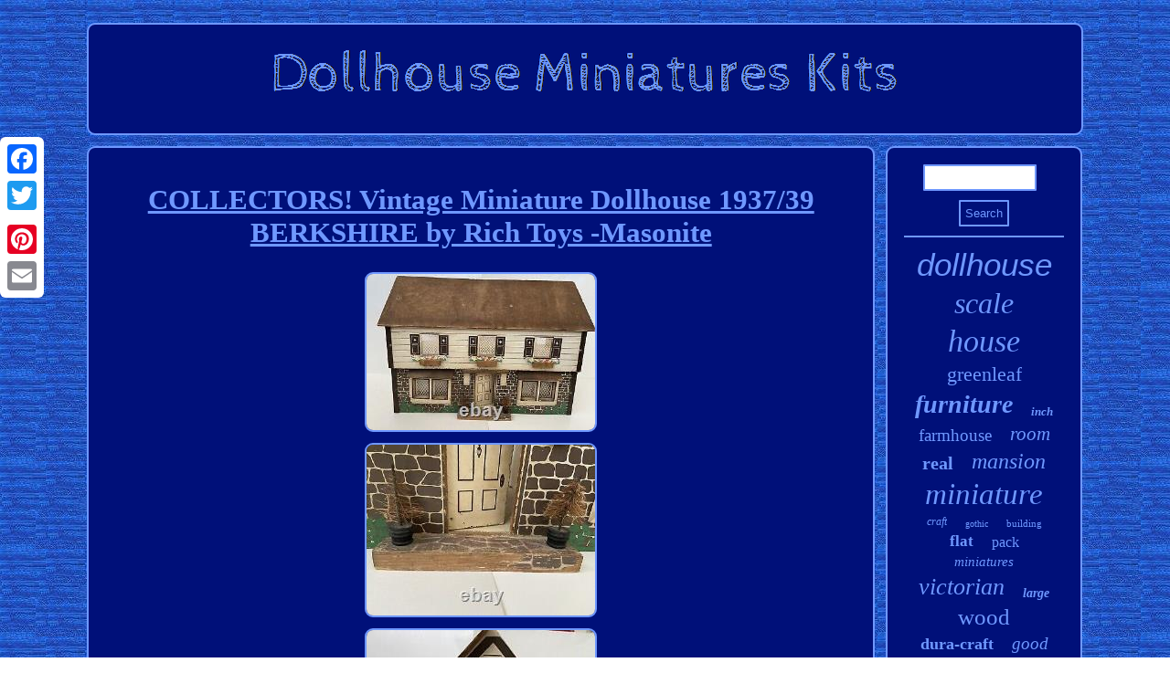

--- FILE ---
content_type: text/html
request_url: https://dollhouseminiatureskits.com/collectors_vintage_miniature_dollhouse_1937_39_berkshire_by_rich_toys_masonite.html
body_size: 3359
content:
 <!DOCTYPE html>

	
<html>
	


 
 
 		  <HEAD>
 
<link href="https://dollhouseminiatureskits.com/wakagoboso.css" type="text/css" rel="stylesheet"/>
  

  
	
<script type="text/javascript">var a2a_config = a2a_config || {};a2a_config.no_3p = 1;</script>
 
<SCRIPT type="text/javascript" src="//static.addtoany.com/menu/page.js" async></SCRIPT><SCRIPT async type="text/javascript" src="//static.addtoany.com/menu/page.js"></SCRIPT><SCRIPT async src="//static.addtoany.com/menu/page.js" type="text/javascript"></SCRIPT>	   
  

<SCRIPT src="https://dollhouseminiatureskits.com/cbc.js" type="text/javascript" async></SCRIPT> 
 
 
 
	
<meta name="viewport" content="width=device-width, initial-scale=1"/>

 		<title>COLLECTORS! Vintage Miniature Dollhouse 1937/39 BERKSHIRE by Rich Toys -Masonite</title> 
 <script async src="https://dollhouseminiatureskits.com/vlhdr.js" type="text/javascript"></script>
  	 	

<meta http-equiv="content-type" content="text/html; charset=UTF-8"/>
	  
</HEAD>
  	 

<body>



<div style="left:0px; top:150px;" class="a2a_kit a2a_kit_size_32 a2a_floating_style a2a_vertical_style">   
<a class="a2a_button_facebook"></a> 
  <a class="a2a_button_twitter"></a> 



<a class="a2a_button_google_plus"></a>	 
<a class="a2a_button_pinterest"></a><a class="a2a_button_email"></a>
	  </div> 	 		  <div id="bubovubato">	 	      <div id="quqa">	   <a href="https://dollhouseminiatureskits.com/">




		  
<img alt="Dollhouse Miniatures Kits" src="https://dollhouseminiatureskits.com/dollhouse_miniatures_kits.gif"/>   

		

 </a>  	</div> 	  
<div id="syryk">
 



<div  id="kukopu">	<div id="jisox"></div>
 
  	<h1 class="[base64]">COLLECTORS! Vintage Miniature Dollhouse 1937/39 BERKSHIRE by Rich Toys -Masonite 	</h1>  
<img class="gi8kd6dY" src="https://dollhouseminiatureskits.com/images/COLLECTORS_Vintage_Miniature_Dollhouse_1937_39_BERKSHIRE_by_Rich_Toys_Masonite_01_tvqi.jpg" title="COLLECTORS! Vintage Miniature Dollhouse 1937/39 BERKSHIRE by Rich Toys -Masonite" alt="COLLECTORS! Vintage Miniature Dollhouse 1937/39 BERKSHIRE by Rich Toys -Masonite"/>
 <br/> 	
  
<img class="gi8kd6dY" src="https://dollhouseminiatureskits.com/images/COLLECTORS_Vintage_Miniature_Dollhouse_1937_39_BERKSHIRE_by_Rich_Toys_Masonite_02_pnzp.jpg" title="COLLECTORS! Vintage Miniature Dollhouse 1937/39 BERKSHIRE by Rich Toys -Masonite" alt="COLLECTORS! Vintage Miniature Dollhouse 1937/39 BERKSHIRE by Rich Toys -Masonite"/>	  <br/>  
<img class="gi8kd6dY" src="https://dollhouseminiatureskits.com/images/COLLECTORS_Vintage_Miniature_Dollhouse_1937_39_BERKSHIRE_by_Rich_Toys_Masonite_03_wmq.jpg" title="COLLECTORS! Vintage Miniature Dollhouse 1937/39 BERKSHIRE by Rich Toys -Masonite" alt="COLLECTORS! Vintage Miniature Dollhouse 1937/39 BERKSHIRE by Rich Toys -Masonite"/>

 <br/> 
 

	<img class="gi8kd6dY" src="https://dollhouseminiatureskits.com/images/COLLECTORS_Vintage_Miniature_Dollhouse_1937_39_BERKSHIRE_by_Rich_Toys_Masonite_04_gp.jpg" title="COLLECTORS! Vintage Miniature Dollhouse 1937/39 BERKSHIRE by Rich Toys -Masonite" alt="COLLECTORS! Vintage Miniature Dollhouse 1937/39 BERKSHIRE by Rich Toys -Masonite"/>	 
	<br/>
 	<img class="gi8kd6dY" src="https://dollhouseminiatureskits.com/images/COLLECTORS_Vintage_Miniature_Dollhouse_1937_39_BERKSHIRE_by_Rich_Toys_Masonite_05_vdb.jpg" title="COLLECTORS! Vintage Miniature Dollhouse 1937/39 BERKSHIRE by Rich Toys -Masonite" alt="COLLECTORS! Vintage Miniature Dollhouse 1937/39 BERKSHIRE by Rich Toys -Masonite"/>
 
<br/>    <img class="gi8kd6dY" src="https://dollhouseminiatureskits.com/images/COLLECTORS_Vintage_Miniature_Dollhouse_1937_39_BERKSHIRE_by_Rich_Toys_Masonite_06_uzrs.jpg" title="COLLECTORS! Vintage Miniature Dollhouse 1937/39 BERKSHIRE by Rich Toys -Masonite" alt="COLLECTORS! Vintage Miniature Dollhouse 1937/39 BERKSHIRE by Rich Toys -Masonite"/>	<br/>  <img class="gi8kd6dY" src="https://dollhouseminiatureskits.com/images/COLLECTORS_Vintage_Miniature_Dollhouse_1937_39_BERKSHIRE_by_Rich_Toys_Masonite_07_sb.jpg" title="COLLECTORS! Vintage Miniature Dollhouse 1937/39 BERKSHIRE by Rich Toys -Masonite" alt="COLLECTORS! Vintage Miniature Dollhouse 1937/39 BERKSHIRE by Rich Toys -Masonite"/>   <br/>
	  <img class="gi8kd6dY" src="https://dollhouseminiatureskits.com/images/COLLECTORS_Vintage_Miniature_Dollhouse_1937_39_BERKSHIRE_by_Rich_Toys_Masonite_08_hepn.jpg" title="COLLECTORS! Vintage Miniature Dollhouse 1937/39 BERKSHIRE by Rich Toys -Masonite" alt="COLLECTORS! Vintage Miniature Dollhouse 1937/39 BERKSHIRE by Rich Toys -Masonite"/> 

<br/>	    <img class="gi8kd6dY" src="https://dollhouseminiatureskits.com/images/COLLECTORS_Vintage_Miniature_Dollhouse_1937_39_BERKSHIRE_by_Rich_Toys_Masonite_09_dnqh.jpg" title="COLLECTORS! Vintage Miniature Dollhouse 1937/39 BERKSHIRE by Rich Toys -Masonite" alt="COLLECTORS! Vintage Miniature Dollhouse 1937/39 BERKSHIRE by Rich Toys -Masonite"/>
<br/>	 	
  <img class="gi8kd6dY" src="https://dollhouseminiatureskits.com/images/COLLECTORS_Vintage_Miniature_Dollhouse_1937_39_BERKSHIRE_by_Rich_Toys_Masonite_10_gx.jpg" title="COLLECTORS! Vintage Miniature Dollhouse 1937/39 BERKSHIRE by Rich Toys -Masonite" alt="COLLECTORS! Vintage Miniature Dollhouse 1937/39 BERKSHIRE by Rich Toys -Masonite"/>	  

<br/> <img class="gi8kd6dY" src="https://dollhouseminiatureskits.com/images/COLLECTORS_Vintage_Miniature_Dollhouse_1937_39_BERKSHIRE_by_Rich_Toys_Masonite_11_af.jpg" title="COLLECTORS! Vintage Miniature Dollhouse 1937/39 BERKSHIRE by Rich Toys -Masonite" alt="COLLECTORS! Vintage Miniature Dollhouse 1937/39 BERKSHIRE by Rich Toys -Masonite"/>    <br/> 	<img class="gi8kd6dY" src="https://dollhouseminiatureskits.com/images/COLLECTORS_Vintage_Miniature_Dollhouse_1937_39_BERKSHIRE_by_Rich_Toys_Masonite_12_ia.jpg" title="COLLECTORS! Vintage Miniature Dollhouse 1937/39 BERKSHIRE by Rich Toys -Masonite" alt="COLLECTORS! Vintage Miniature Dollhouse 1937/39 BERKSHIRE by Rich Toys -Masonite"/><br/>
	
<br/>
 		 <img class="gi8kd6dY" src="https://dollhouseminiatureskits.com/mycaher.gif" title="COLLECTORS! Vintage Miniature Dollhouse 1937/39 BERKSHIRE by Rich Toys -Masonite" alt="COLLECTORS! Vintage Miniature Dollhouse 1937/39 BERKSHIRE by Rich Toys -Masonite"/>
    
<br/>   <p> Vintage Miniature Dollhouse by Rich Toys 1937/39 BERKSHIRE 6 Room Masonite. This 1937/1939 "Berkshire" Dollhouse is truly a rare find and a perfect collectors piece for the vintage dollhouse aficionado.</p>
 		 <p>   Part of a family dollhouse collection and single family owners through the generations. There is some confusion as to whether this is a 1937 or a 1939 Rich Toys dollhouse.
		
</p>   It was found in both years of catalogs for Rich Toys. Very little information remains for the 1930s dollhouses so it is difficult to verify any further. Photos of the information found are in the last 2 photos. This dollhouse is in reasonably good condition for it's 82 to 84 years of age. It is quite rare is to find bottle brush trees that have actually stood the test of time and still attached to a dollhouse, as these are often quickly broken off and lost. <p>  These bottle brush trees are in a bit of rough shape, but still attached to the porch. The masonite and the decorative paper attached definitely have marks, scratches, tears from years of play or storage. Please do review the photos carefully.  </p>	 
  <p> House Measures 25.5' L x 18.8 H x 12.5 D. It is missing one roof panel. It is missing chimneys (as seen in the old photos). The two bottle brush trees are damaged but attached. Porch is attached but loose.</p> The window panes and the window box flowers are r eproductions to match the original ones that came with the dollhouse. They are scans of the originals, made by a dollhouse restorer and as close to the original as it is possible to get. Front door is on hinges and swings open and closed, but does appear to be missing original door knob.
<p>  Minor wear on the wall designs. However, this dollhouse has never been taken apart in 80+ years so taking it apart would likely mean incurring a considerable damage risk to the masonite or decorative paper in loosening any screws or brackets.
</p>   	

 <br/> 			 <img class="gi8kd6dY" src="https://dollhouseminiatureskits.com/mycaher.gif" title="COLLECTORS! Vintage Miniature Dollhouse 1937/39 BERKSHIRE by Rich Toys -Masonite" alt="COLLECTORS! Vintage Miniature Dollhouse 1937/39 BERKSHIRE by Rich Toys -Masonite"/>
    <br/>  		 <div  class="a2a_kit" style="margin:10px auto 0px auto">

 
  <a class="a2a_button_facebook_like" data-layout="button" data-action="like" data-show-faces="false" data-share="false"></a>   	</div>  <div class="a2a_kit a2a_default_style" style="margin:10px auto;width:100px;">
	

<a class="a2a_button_facebook"></a> 

    <a class="a2a_button_twitter"></a>


<a class="a2a_button_google_plus"></a>
<a class="a2a_button_pinterest"></a><a class="a2a_button_email"></a>
 
 </div>	
<hr/>
	
</div><div id="rutudywu">
<div id="juwo"> 
 	<hr/>	 

	</div>
 	
 <div id="xakykum"></div>
 
  <div id="gurehazac">
 	    

  
<a style="font-family:Arial;font-size:35px;font-weight:lighter;font-style:oblique;text-decoration:none" href="https://dollhouseminiatureskits.com/cat/dollhouse.html">dollhouse</a><a style="font-family:Motor;font-size:32px;font-weight:lighter;font-style:italic;text-decoration:none" href="https://dollhouseminiatureskits.com/cat/scale.html">scale</a><a style="font-family:Matura MT Script Capitals;font-size:34px;font-weight:normal;font-style:italic;text-decoration:none" href="https://dollhouseminiatureskits.com/cat/house.html">house</a><a style="font-family:Brush Script MT;font-size:22px;font-weight:lighter;font-style:normal;text-decoration:none" href="https://dollhouseminiatureskits.com/cat/greenleaf.html">greenleaf</a><a style="font-family:Small Fonts;font-size:28px;font-weight:bolder;font-style:oblique;text-decoration:none" href="https://dollhouseminiatureskits.com/cat/furniture.html">furniture</a><a style="font-family:Palatino;font-size:13px;font-weight:bold;font-style:italic;text-decoration:none" href="https://dollhouseminiatureskits.com/cat/inch.html">inch</a><a style="font-family:Lincoln;font-size:19px;font-weight:lighter;font-style:normal;text-decoration:none" href="https://dollhouseminiatureskits.com/cat/farmhouse.html">farmhouse</a><a style="font-family:Erie;font-size:21px;font-weight:lighter;font-style:italic;text-decoration:none" href="https://dollhouseminiatureskits.com/cat/room.html">room</a><a style="font-family:MS LineDraw;font-size:20px;font-weight:bolder;font-style:normal;text-decoration:none" href="https://dollhouseminiatureskits.com/cat/real.html">real</a><a style="font-family:Old English;font-size:24px;font-weight:lighter;font-style:italic;text-decoration:none" href="https://dollhouseminiatureskits.com/cat/mansion.html">mansion</a><a style="font-family:Albertus Medium;font-size:33px;font-weight:lighter;font-style:oblique;text-decoration:none" href="https://dollhouseminiatureskits.com/cat/miniature.html">miniature</a><a style="font-family:Comic Sans MS;font-size:12px;font-weight:lighter;font-style:italic;text-decoration:none" href="https://dollhouseminiatureskits.com/cat/craft.html">craft</a><a style="font-family:Sonoma;font-size:10px;font-weight:normal;font-style:normal;text-decoration:none" href="https://dollhouseminiatureskits.com/cat/gothic.html">gothic</a><a style="font-family:Geneva;font-size:11px;font-weight:normal;font-style:normal;text-decoration:none" href="https://dollhouseminiatureskits.com/cat/building.html">building</a><a style="font-family:Book Antiqua;font-size:17px;font-weight:bold;font-style:normal;text-decoration:none" href="https://dollhouseminiatureskits.com/cat/flat.html">flat</a><a style="font-family:Univers;font-size:16px;font-weight:normal;font-style:normal;text-decoration:none" href="https://dollhouseminiatureskits.com/cat/pack.html">pack</a><a style="font-family:Cursive Elegant;font-size:15px;font-weight:lighter;font-style:oblique;text-decoration:none" href="https://dollhouseminiatureskits.com/cat/miniatures.html">miniatures</a><a style="font-family:Arial Rounded MT Bold;font-size:26px;font-weight:lighter;font-style:italic;text-decoration:none" href="https://dollhouseminiatureskits.com/cat/victorian.html">victorian</a><a style="font-family:Aapex;font-size:14px;font-weight:bolder;font-style:oblique;text-decoration:none" href="https://dollhouseminiatureskits.com/cat/large.html">large</a><a style="font-family:Arial Black;font-size:25px;font-weight:normal;font-style:normal;text-decoration:none" href="https://dollhouseminiatureskits.com/cat/wood.html">wood</a><a style="font-family:Univers Condensed;font-size:18px;font-weight:bolder;font-style:normal;text-decoration:none" href="https://dollhouseminiatureskits.com/cat/dura_craft.html">dura-craft</a><a style="font-family:Albertus Extra Bold;font-size:19px;font-weight:lighter;font-style:oblique;text-decoration:none" href="https://dollhouseminiatureskits.com/cat/good.html">good</a><a style="font-family:Script MT Bold;font-size:16px;font-weight:lighter;font-style:italic;text-decoration:none" href="https://dollhouseminiatureskits.com/cat/gift.html">gift</a><a style="font-family:Aapex;font-size:14px;font-weight:lighter;font-style:oblique;text-decoration:none" href="https://dollhouseminiatureskits.com/cat/cottage.html">cottage</a><a style="font-family:Braggadocio;font-size:18px;font-weight:bolder;font-style:normal;text-decoration:none" href="https://dollhouseminiatureskits.com/cat/model.html">model</a><a style="font-family:Kino MT;font-size:15px;font-weight:lighter;font-style:italic;text-decoration:none" href="https://dollhouseminiatureskits.com/cat/rare.html">rare</a><a style="font-family:Braggadocio;font-size:29px;font-weight:normal;font-style:italic;text-decoration:none" href="https://dollhouseminiatureskits.com/cat/dolls.html">dolls</a><a style="font-family:Arial Rounded MT Bold;font-size:13px;font-weight:bold;font-style:oblique;text-decoration:none" href="https://dollhouseminiatureskits.com/cat/kits.html">kits</a><a style="font-family:Albertus Extra Bold;font-size:17px;font-weight:bold;font-style:oblique;text-decoration:none" href="https://dollhouseminiatureskits.com/cat/unpainted.html">unpainted</a><a style="font-family:Courier New;font-size:30px;font-weight:lighter;font-style:normal;text-decoration:none" href="https://dollhouseminiatureskits.com/cat/doll.html">doll</a><a style="font-family:Algerian;font-size:27px;font-weight:normal;font-style:normal;text-decoration:none" href="https://dollhouseminiatureskits.com/cat/vintage.html">vintage</a><a style="font-family:Antique Olive;font-size:31px;font-weight:bolder;font-style:oblique;text-decoration:none" href="https://dollhouseminiatureskits.com/cat/wooden.html">wooden</a><a style="font-family:Times;font-size:12px;font-weight:normal;font-style:normal;text-decoration:none" href="https://dollhouseminiatureskits.com/cat/kidkraft.html">kidkraft</a><a style="font-family:Haettenschweiler;font-size:11px;font-weight:normal;font-style:italic;text-decoration:none" href="https://dollhouseminiatureskits.com/cat/shop.html">shop</a><a style="font-family:Modern;font-size:23px;font-weight:bold;font-style:oblique;text-decoration:none" href="https://dollhouseminiatureskits.com/cat/toys.html">toys</a>	
	
  </div>
	 
	</div> 
</div>
		 <div id="sigupyxybe">  
 	 <ul><li><a href="https://dollhouseminiatureskits.com/">Home</a></li><li><a href="https://dollhouseminiatureskits.com/map.html">Sitemap</a></li><li><a href="https://dollhouseminiatureskits.com/contact_us.php">Contact Us</a></li><li><a href="https://dollhouseminiatureskits.com/privacy_policy.html">Privacy Policy</a></li><li><a href="https://dollhouseminiatureskits.com/terms_of_service.html">Service Agreement</a></li></ul> 	
 	 </div>
  </div> 

 
</body>
	  
</html>
 